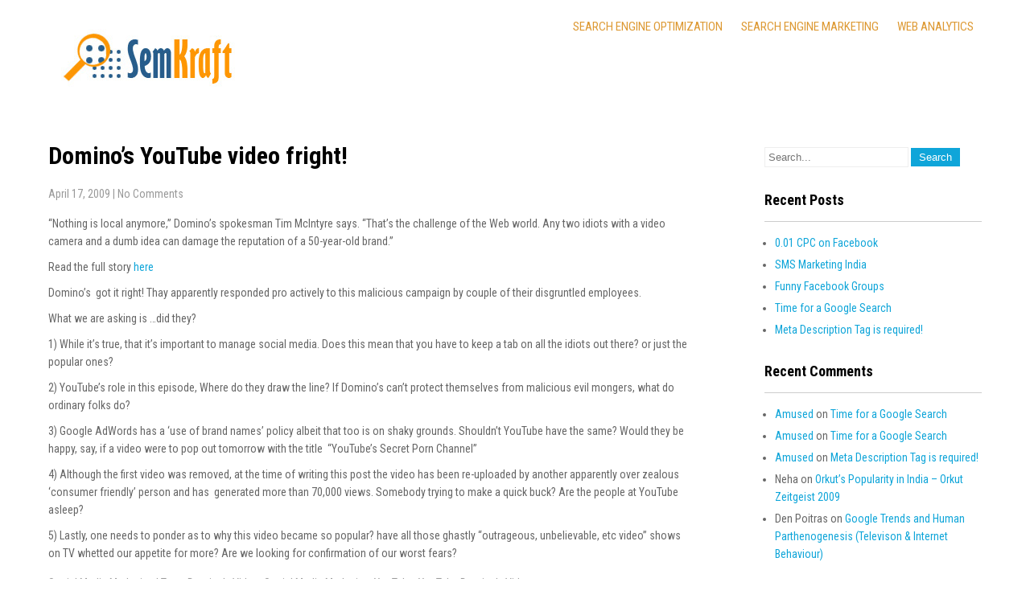

--- FILE ---
content_type: text/html; charset=UTF-8
request_url: https://semkraft.com/dominos-youtube-video-fright/
body_size: 11262
content:
 <!DOCTYPE html>
<html lang="en-US">
<head>
<meta charset="UTF-8">
<meta name="SKYPE_TOOLBAR" content="SKYPE_TOOLBAR_PARSER_COMPATIBLE">
<meta name="viewport" content="width=device-width">
<link rel="profile" href="http://gmpg.org/xfn/11">
<link rel="pingback" href="https://semkraft.com/xmlrpc.php">
<link rel="icon" type="image/x-icon" href="" />
<!--[if lt IE 9]>
<script type="text/javascript" src="https://semkraft.com/wp-content/themes/awesomeone-pro/js/html5.js"></script>
<link rel="stylesheet" href="https://semkraft.com/wp-content/themes/awesomeone-pro/css/ie.css" type="text/css" media="all" />
<![endif]-->
<title>Domino&#8217;s YouTube video fright! &#8211; SemKraft</title>
<meta name='robots' content='max-image-preview:large' />
<link rel='dns-prefetch' href='//fonts.googleapis.com' />
<link rel="alternate" type="application/rss+xml" title="SemKraft &raquo; Feed" href="https://semkraft.com/feed/" />
<link rel="alternate" type="application/rss+xml" title="SemKraft &raquo; Comments Feed" href="https://semkraft.com/comments/feed/" />
<link rel="alternate" type="application/rss+xml" title="SemKraft &raquo; Domino&#8217;s YouTube video fright! Comments Feed" href="https://semkraft.com/dominos-youtube-video-fright/feed/" />
<link rel="alternate" title="oEmbed (JSON)" type="application/json+oembed" href="https://semkraft.com/wp-json/oembed/1.0/embed?url=https%3A%2F%2Fsemkraft.com%2Fdominos-youtube-video-fright%2F" />
<link rel="alternate" title="oEmbed (XML)" type="text/xml+oembed" href="https://semkraft.com/wp-json/oembed/1.0/embed?url=https%3A%2F%2Fsemkraft.com%2Fdominos-youtube-video-fright%2F&#038;format=xml" />
<style id='wp-img-auto-sizes-contain-inline-css' type='text/css'>
img:is([sizes=auto i],[sizes^="auto," i]){contain-intrinsic-size:3000px 1500px}
/*# sourceURL=wp-img-auto-sizes-contain-inline-css */
</style>
<style id='wp-emoji-styles-inline-css' type='text/css'>

	img.wp-smiley, img.emoji {
		display: inline !important;
		border: none !important;
		box-shadow: none !important;
		height: 1em !important;
		width: 1em !important;
		margin: 0 0.07em !important;
		vertical-align: -0.1em !important;
		background: none !important;
		padding: 0 !important;
	}
/*# sourceURL=wp-emoji-styles-inline-css */
</style>
<style id='wp-block-library-inline-css' type='text/css'>
:root{--wp-block-synced-color:#7a00df;--wp-block-synced-color--rgb:122,0,223;--wp-bound-block-color:var(--wp-block-synced-color);--wp-editor-canvas-background:#ddd;--wp-admin-theme-color:#007cba;--wp-admin-theme-color--rgb:0,124,186;--wp-admin-theme-color-darker-10:#006ba1;--wp-admin-theme-color-darker-10--rgb:0,107,160.5;--wp-admin-theme-color-darker-20:#005a87;--wp-admin-theme-color-darker-20--rgb:0,90,135;--wp-admin-border-width-focus:2px}@media (min-resolution:192dpi){:root{--wp-admin-border-width-focus:1.5px}}.wp-element-button{cursor:pointer}:root .has-very-light-gray-background-color{background-color:#eee}:root .has-very-dark-gray-background-color{background-color:#313131}:root .has-very-light-gray-color{color:#eee}:root .has-very-dark-gray-color{color:#313131}:root .has-vivid-green-cyan-to-vivid-cyan-blue-gradient-background{background:linear-gradient(135deg,#00d084,#0693e3)}:root .has-purple-crush-gradient-background{background:linear-gradient(135deg,#34e2e4,#4721fb 50%,#ab1dfe)}:root .has-hazy-dawn-gradient-background{background:linear-gradient(135deg,#faaca8,#dad0ec)}:root .has-subdued-olive-gradient-background{background:linear-gradient(135deg,#fafae1,#67a671)}:root .has-atomic-cream-gradient-background{background:linear-gradient(135deg,#fdd79a,#004a59)}:root .has-nightshade-gradient-background{background:linear-gradient(135deg,#330968,#31cdcf)}:root .has-midnight-gradient-background{background:linear-gradient(135deg,#020381,#2874fc)}:root{--wp--preset--font-size--normal:16px;--wp--preset--font-size--huge:42px}.has-regular-font-size{font-size:1em}.has-larger-font-size{font-size:2.625em}.has-normal-font-size{font-size:var(--wp--preset--font-size--normal)}.has-huge-font-size{font-size:var(--wp--preset--font-size--huge)}.has-text-align-center{text-align:center}.has-text-align-left{text-align:left}.has-text-align-right{text-align:right}.has-fit-text{white-space:nowrap!important}#end-resizable-editor-section{display:none}.aligncenter{clear:both}.items-justified-left{justify-content:flex-start}.items-justified-center{justify-content:center}.items-justified-right{justify-content:flex-end}.items-justified-space-between{justify-content:space-between}.screen-reader-text{border:0;clip-path:inset(50%);height:1px;margin:-1px;overflow:hidden;padding:0;position:absolute;width:1px;word-wrap:normal!important}.screen-reader-text:focus{background-color:#ddd;clip-path:none;color:#444;display:block;font-size:1em;height:auto;left:5px;line-height:normal;padding:15px 23px 14px;text-decoration:none;top:5px;width:auto;z-index:100000}html :where(.has-border-color){border-style:solid}html :where([style*=border-top-color]){border-top-style:solid}html :where([style*=border-right-color]){border-right-style:solid}html :where([style*=border-bottom-color]){border-bottom-style:solid}html :where([style*=border-left-color]){border-left-style:solid}html :where([style*=border-width]){border-style:solid}html :where([style*=border-top-width]){border-top-style:solid}html :where([style*=border-right-width]){border-right-style:solid}html :where([style*=border-bottom-width]){border-bottom-style:solid}html :where([style*=border-left-width]){border-left-style:solid}html :where(img[class*=wp-image-]){height:auto;max-width:100%}:where(figure){margin:0 0 1em}html :where(.is-position-sticky){--wp-admin--admin-bar--position-offset:var(--wp-admin--admin-bar--height,0px)}@media screen and (max-width:600px){html :where(.is-position-sticky){--wp-admin--admin-bar--position-offset:0px}}

/*# sourceURL=wp-block-library-inline-css */
</style><style id='global-styles-inline-css' type='text/css'>
:root{--wp--preset--aspect-ratio--square: 1;--wp--preset--aspect-ratio--4-3: 4/3;--wp--preset--aspect-ratio--3-4: 3/4;--wp--preset--aspect-ratio--3-2: 3/2;--wp--preset--aspect-ratio--2-3: 2/3;--wp--preset--aspect-ratio--16-9: 16/9;--wp--preset--aspect-ratio--9-16: 9/16;--wp--preset--color--black: #000000;--wp--preset--color--cyan-bluish-gray: #abb8c3;--wp--preset--color--white: #ffffff;--wp--preset--color--pale-pink: #f78da7;--wp--preset--color--vivid-red: #cf2e2e;--wp--preset--color--luminous-vivid-orange: #ff6900;--wp--preset--color--luminous-vivid-amber: #fcb900;--wp--preset--color--light-green-cyan: #7bdcb5;--wp--preset--color--vivid-green-cyan: #00d084;--wp--preset--color--pale-cyan-blue: #8ed1fc;--wp--preset--color--vivid-cyan-blue: #0693e3;--wp--preset--color--vivid-purple: #9b51e0;--wp--preset--gradient--vivid-cyan-blue-to-vivid-purple: linear-gradient(135deg,rgb(6,147,227) 0%,rgb(155,81,224) 100%);--wp--preset--gradient--light-green-cyan-to-vivid-green-cyan: linear-gradient(135deg,rgb(122,220,180) 0%,rgb(0,208,130) 100%);--wp--preset--gradient--luminous-vivid-amber-to-luminous-vivid-orange: linear-gradient(135deg,rgb(252,185,0) 0%,rgb(255,105,0) 100%);--wp--preset--gradient--luminous-vivid-orange-to-vivid-red: linear-gradient(135deg,rgb(255,105,0) 0%,rgb(207,46,46) 100%);--wp--preset--gradient--very-light-gray-to-cyan-bluish-gray: linear-gradient(135deg,rgb(238,238,238) 0%,rgb(169,184,195) 100%);--wp--preset--gradient--cool-to-warm-spectrum: linear-gradient(135deg,rgb(74,234,220) 0%,rgb(151,120,209) 20%,rgb(207,42,186) 40%,rgb(238,44,130) 60%,rgb(251,105,98) 80%,rgb(254,248,76) 100%);--wp--preset--gradient--blush-light-purple: linear-gradient(135deg,rgb(255,206,236) 0%,rgb(152,150,240) 100%);--wp--preset--gradient--blush-bordeaux: linear-gradient(135deg,rgb(254,205,165) 0%,rgb(254,45,45) 50%,rgb(107,0,62) 100%);--wp--preset--gradient--luminous-dusk: linear-gradient(135deg,rgb(255,203,112) 0%,rgb(199,81,192) 50%,rgb(65,88,208) 100%);--wp--preset--gradient--pale-ocean: linear-gradient(135deg,rgb(255,245,203) 0%,rgb(182,227,212) 50%,rgb(51,167,181) 100%);--wp--preset--gradient--electric-grass: linear-gradient(135deg,rgb(202,248,128) 0%,rgb(113,206,126) 100%);--wp--preset--gradient--midnight: linear-gradient(135deg,rgb(2,3,129) 0%,rgb(40,116,252) 100%);--wp--preset--font-size--small: 13px;--wp--preset--font-size--medium: 20px;--wp--preset--font-size--large: 36px;--wp--preset--font-size--x-large: 42px;--wp--preset--spacing--20: 0.44rem;--wp--preset--spacing--30: 0.67rem;--wp--preset--spacing--40: 1rem;--wp--preset--spacing--50: 1.5rem;--wp--preset--spacing--60: 2.25rem;--wp--preset--spacing--70: 3.38rem;--wp--preset--spacing--80: 5.06rem;--wp--preset--shadow--natural: 6px 6px 9px rgba(0, 0, 0, 0.2);--wp--preset--shadow--deep: 12px 12px 50px rgba(0, 0, 0, 0.4);--wp--preset--shadow--sharp: 6px 6px 0px rgba(0, 0, 0, 0.2);--wp--preset--shadow--outlined: 6px 6px 0px -3px rgb(255, 255, 255), 6px 6px rgb(0, 0, 0);--wp--preset--shadow--crisp: 6px 6px 0px rgb(0, 0, 0);}:where(.is-layout-flex){gap: 0.5em;}:where(.is-layout-grid){gap: 0.5em;}body .is-layout-flex{display: flex;}.is-layout-flex{flex-wrap: wrap;align-items: center;}.is-layout-flex > :is(*, div){margin: 0;}body .is-layout-grid{display: grid;}.is-layout-grid > :is(*, div){margin: 0;}:where(.wp-block-columns.is-layout-flex){gap: 2em;}:where(.wp-block-columns.is-layout-grid){gap: 2em;}:where(.wp-block-post-template.is-layout-flex){gap: 1.25em;}:where(.wp-block-post-template.is-layout-grid){gap: 1.25em;}.has-black-color{color: var(--wp--preset--color--black) !important;}.has-cyan-bluish-gray-color{color: var(--wp--preset--color--cyan-bluish-gray) !important;}.has-white-color{color: var(--wp--preset--color--white) !important;}.has-pale-pink-color{color: var(--wp--preset--color--pale-pink) !important;}.has-vivid-red-color{color: var(--wp--preset--color--vivid-red) !important;}.has-luminous-vivid-orange-color{color: var(--wp--preset--color--luminous-vivid-orange) !important;}.has-luminous-vivid-amber-color{color: var(--wp--preset--color--luminous-vivid-amber) !important;}.has-light-green-cyan-color{color: var(--wp--preset--color--light-green-cyan) !important;}.has-vivid-green-cyan-color{color: var(--wp--preset--color--vivid-green-cyan) !important;}.has-pale-cyan-blue-color{color: var(--wp--preset--color--pale-cyan-blue) !important;}.has-vivid-cyan-blue-color{color: var(--wp--preset--color--vivid-cyan-blue) !important;}.has-vivid-purple-color{color: var(--wp--preset--color--vivid-purple) !important;}.has-black-background-color{background-color: var(--wp--preset--color--black) !important;}.has-cyan-bluish-gray-background-color{background-color: var(--wp--preset--color--cyan-bluish-gray) !important;}.has-white-background-color{background-color: var(--wp--preset--color--white) !important;}.has-pale-pink-background-color{background-color: var(--wp--preset--color--pale-pink) !important;}.has-vivid-red-background-color{background-color: var(--wp--preset--color--vivid-red) !important;}.has-luminous-vivid-orange-background-color{background-color: var(--wp--preset--color--luminous-vivid-orange) !important;}.has-luminous-vivid-amber-background-color{background-color: var(--wp--preset--color--luminous-vivid-amber) !important;}.has-light-green-cyan-background-color{background-color: var(--wp--preset--color--light-green-cyan) !important;}.has-vivid-green-cyan-background-color{background-color: var(--wp--preset--color--vivid-green-cyan) !important;}.has-pale-cyan-blue-background-color{background-color: var(--wp--preset--color--pale-cyan-blue) !important;}.has-vivid-cyan-blue-background-color{background-color: var(--wp--preset--color--vivid-cyan-blue) !important;}.has-vivid-purple-background-color{background-color: var(--wp--preset--color--vivid-purple) !important;}.has-black-border-color{border-color: var(--wp--preset--color--black) !important;}.has-cyan-bluish-gray-border-color{border-color: var(--wp--preset--color--cyan-bluish-gray) !important;}.has-white-border-color{border-color: var(--wp--preset--color--white) !important;}.has-pale-pink-border-color{border-color: var(--wp--preset--color--pale-pink) !important;}.has-vivid-red-border-color{border-color: var(--wp--preset--color--vivid-red) !important;}.has-luminous-vivid-orange-border-color{border-color: var(--wp--preset--color--luminous-vivid-orange) !important;}.has-luminous-vivid-amber-border-color{border-color: var(--wp--preset--color--luminous-vivid-amber) !important;}.has-light-green-cyan-border-color{border-color: var(--wp--preset--color--light-green-cyan) !important;}.has-vivid-green-cyan-border-color{border-color: var(--wp--preset--color--vivid-green-cyan) !important;}.has-pale-cyan-blue-border-color{border-color: var(--wp--preset--color--pale-cyan-blue) !important;}.has-vivid-cyan-blue-border-color{border-color: var(--wp--preset--color--vivid-cyan-blue) !important;}.has-vivid-purple-border-color{border-color: var(--wp--preset--color--vivid-purple) !important;}.has-vivid-cyan-blue-to-vivid-purple-gradient-background{background: var(--wp--preset--gradient--vivid-cyan-blue-to-vivid-purple) !important;}.has-light-green-cyan-to-vivid-green-cyan-gradient-background{background: var(--wp--preset--gradient--light-green-cyan-to-vivid-green-cyan) !important;}.has-luminous-vivid-amber-to-luminous-vivid-orange-gradient-background{background: var(--wp--preset--gradient--luminous-vivid-amber-to-luminous-vivid-orange) !important;}.has-luminous-vivid-orange-to-vivid-red-gradient-background{background: var(--wp--preset--gradient--luminous-vivid-orange-to-vivid-red) !important;}.has-very-light-gray-to-cyan-bluish-gray-gradient-background{background: var(--wp--preset--gradient--very-light-gray-to-cyan-bluish-gray) !important;}.has-cool-to-warm-spectrum-gradient-background{background: var(--wp--preset--gradient--cool-to-warm-spectrum) !important;}.has-blush-light-purple-gradient-background{background: var(--wp--preset--gradient--blush-light-purple) !important;}.has-blush-bordeaux-gradient-background{background: var(--wp--preset--gradient--blush-bordeaux) !important;}.has-luminous-dusk-gradient-background{background: var(--wp--preset--gradient--luminous-dusk) !important;}.has-pale-ocean-gradient-background{background: var(--wp--preset--gradient--pale-ocean) !important;}.has-electric-grass-gradient-background{background: var(--wp--preset--gradient--electric-grass) !important;}.has-midnight-gradient-background{background: var(--wp--preset--gradient--midnight) !important;}.has-small-font-size{font-size: var(--wp--preset--font-size--small) !important;}.has-medium-font-size{font-size: var(--wp--preset--font-size--medium) !important;}.has-large-font-size{font-size: var(--wp--preset--font-size--large) !important;}.has-x-large-font-size{font-size: var(--wp--preset--font-size--x-large) !important;}
/*# sourceURL=global-styles-inline-css */
</style>

<style id='classic-theme-styles-inline-css' type='text/css'>
/*! This file is auto-generated */
.wp-block-button__link{color:#fff;background-color:#32373c;border-radius:9999px;box-shadow:none;text-decoration:none;padding:calc(.667em + 2px) calc(1.333em + 2px);font-size:1.125em}.wp-block-file__button{background:#32373c;color:#fff;text-decoration:none}
/*# sourceURL=/wp-includes/css/classic-themes.min.css */
</style>
<link rel='stylesheet' id='awesomeone-gfonts-opensans-css' href='//fonts.googleapis.com/css?family=Open+Sans%3A400%2C600%2C700&#038;ver=6.9' type='text/css' media='all' />
<link rel='stylesheet' id='awesomeone-gfonts-roboto-css' href='//fonts.googleapis.com/css?family=Roboto%3A400%2C100%2C300%2C500%2C700&#038;ver=6.9' type='text/css' media='all' />
<link rel='stylesheet' id='awesomeone-gfonts-roboto-condence-css' href='//fonts.googleapis.com/css?family=Roboto+Condensed%3A400%2C100%2C300%2C500%2C700&#038;ver=6.9' type='text/css' media='all' />
<link rel='stylesheet' id='awesomeone-gfonts-lobster-css' href='//fonts.googleapis.com/css?family=Lobster&#038;ver=6.9' type='text/css' media='all' />
<link rel='stylesheet' id='awesomeone-gfonts-opensanscondensed-css' href='//fonts.googleapis.com/css?family=Open+Sans+Condensed%3A300&#038;ver=6.9' type='text/css' media='all' />
<link rel='stylesheet' id='awesomeone-gfonts-lato-css' href='//fonts.googleapis.com/css?family=Lato%3A400%2C900%2C400italic%2C700%2C300italic%2C300%2C700italic&#038;ver=6.9' type='text/css' media='all' />
<link rel='stylesheet' id='awesomeone-gfonts-body-css' href='//fonts.googleapis.com/css?family=Roboto+Condensed&#038;ver=6.9' type='text/css' media='all' />
<link rel='stylesheet' id='awesomeone-gfonts-logo-css' href='//fonts.googleapis.com/css?family=Roboto+Condensed&#038;ver=6.9' type='text/css' media='all' />
<link rel='stylesheet' id='awesomeone-gfonts-nav-css' href='//fonts.googleapis.com/css?family=Roboto+Condensed&#038;ver=6.9' type='text/css' media='all' />
<link rel='stylesheet' id='awesomeone-gfonts-heading-css' href='//fonts.googleapis.com/css?family=Roboto+Condensed&#038;ver=6.9' type='text/css' media='all' />
<link rel='stylesheet' id='awesomeone-gfonts-slide-css' href='//fonts.googleapis.com/css?family=Roboto+Condensed&#038;ver=6.9' type='text/css' media='all' />
<link rel='stylesheet' id='awesomeone-gfonts-slidedsc-css' href='//fonts.googleapis.com/css?family=Roboto+Condensed&#038;ver=6.9' type='text/css' media='all' />
<link rel='stylesheet' id='awesomeone-gfonts-copyfont-css' href='//fonts.googleapis.com/css?family=Roboto+Condensed&#038;ver=6.9' type='text/css' media='all' />
<link rel='stylesheet' id='awesomeone-basic-style-css' href='https://semkraft.com/wp-content/themes/awesomeone-pro/style.css?ver=6.9' type='text/css' media='all' />
<link rel='stylesheet' id='awesomeone-editor-style-css' href='https://semkraft.com/wp-content/themes/awesomeone-pro/editor-style.css?ver=6.9' type='text/css' media='all' />
<link rel='stylesheet' id='awesomeone-base-style-css' href='https://semkraft.com/wp-content/themes/awesomeone-pro/css/style_base.css?ver=6.9' type='text/css' media='all' />
<link rel='stylesheet' id='awesomeone-responsive-style-css' href='https://semkraft.com/wp-content/themes/awesomeone-pro/css/theme-responsive.css?ver=6.9' type='text/css' media='all' />
<link rel='stylesheet' id='awesomeone-nivo-style-css' href='https://semkraft.com/wp-content/themes/awesomeone-pro/css/nivo-slider.css?ver=6.9' type='text/css' media='all' />
<link rel='stylesheet' id='awesomeone-prettyphoto-style-css' href='https://semkraft.com/wp-content/themes/awesomeone-pro/css/prettyPhoto.css?ver=6.9' type='text/css' media='all' />
<link rel='stylesheet' id='awesomeone-font-awesome-style-css' href='https://semkraft.com/wp-content/themes/awesomeone-pro/css/font-awesome.min.css?ver=6.9' type='text/css' media='all' />
<link rel='stylesheet' id='awesomeone-animation-style-css' href='https://semkraft.com/wp-content/themes/awesomeone-pro/css/animation.css?ver=6.9' type='text/css' media='all' />
<link rel='stylesheet' id='awesomeone-bxslider-style-css' href='https://semkraft.com/wp-content/themes/awesomeone-pro/css/jquery.bxslider.css?ver=6.9' type='text/css' media='all' />
<script type="text/javascript" src="https://semkraft.com/wp-includes/js/jquery/jquery.min.js?ver=3.7.1" id="jquery-core-js"></script>
<script type="text/javascript" src="https://semkraft.com/wp-includes/js/jquery/jquery-migrate.min.js?ver=3.4.1" id="jquery-migrate-js"></script>
<script type="text/javascript" src="https://semkraft.com/wp-content/themes/awesomeone-pro/js/jquery.prettyPhoto.js?ver=6.9" id="awesomeone-prettyphoto-script-js"></script>
<script type="text/javascript" src="https://semkraft.com/wp-content/themes/awesomeone-pro/js/custom.js?ver=6.9" id="awesomeone-customscripts-js"></script>
<script type="text/javascript" src="https://semkraft.com/wp-content/themes/awesomeone-pro/js/smooth-scroll.js?ver=6.9" id="awesomeone-smooth-scroll-js"></script>
<script type="text/javascript" src="https://semkraft.com/wp-content/themes/awesomeone-pro/js/filter-gallery.js?ver=6.9" id="awesomeone-filter-scripts-js"></script>
<script type="text/javascript" src="https://semkraft.com/wp-content/themes/awesomeone-pro/js/jquery.bxslider.min.js?ver=6.9" id="awesomeone_bxslider-js"></script>
<link rel="https://api.w.org/" href="https://semkraft.com/wp-json/" /><link rel="alternate" title="JSON" type="application/json" href="https://semkraft.com/wp-json/wp/v2/posts/143" /><link rel="EditURI" type="application/rsd+xml" title="RSD" href="https://semkraft.com/xmlrpc.php?rsd" />
<meta name="generator" content="WordPress 6.9" />
<link rel="canonical" href="https://semkraft.com/dominos-youtube-video-fright/" />
<link rel='shortlink' href='https://semkraft.com/?p=143' />
    	
    	<script>
jQuery(window).scroll( function(){
	var wwd = jQuery(window).width();
	if( wwd > 939 ){
		fixedHeader(); 	// fix header on page scroll
	}
});

// function to fix header on page scroll / load
var fixedHeader = function(){
	var hdrHt = jQuery('div.header').height();
	var scrPos = jQuery(window).scrollTop();
	var aBarHt = jQuery('#wpadminbar').height();
	}
			jQuery(window).load(function() {
        jQuery('#slider').nivoSlider({
        	effect:'fade', //sliceDown, sliceDownLeft, sliceUp, sliceUpLeft, sliceUpDown, sliceUpDownLeft, fold, fade, random, slideInRight, slideInLeft, boxRandom, boxRain, boxRainReverse, boxRainGrow, boxRainGrowReverse
		  	animSpeed: 500,
			pauseTime: 3000,
			directionNav: true,
			controlNav: false,
			pauseOnHover: false,
    });
});
		</script>
    <style>body, .top-grey-box, p, .testimonial-section, .feature-box p, .address, #footer .footer-inner p, .right-features .feature-cell .feature-desc, .price-table{font-family:'Roboto Condensed', sans-serif;}body, .contact-form-section .address, .top-grey-box, .testimonial-section .testimonial-box .testimonial-content .testimonial-mid, .right-features .feature-cell, .accordion-box .acc-content, .work-box .work-info, .feature-box{color:#666666;}body{font-size:14px}.header .header-inner .logo h1, .logo a{font-family:Roboto Condensed;color:#0fa5d9;font-size:28px}.header .header-inner .nav ul{font-family:'Roboto Condensed', sans-serif;font-size:15px}.header .header-inner .nav ul li a, .header .header-inner .nav ul li ul li a{color:#dd9933;}#slider .top-bar h2{font-family:Roboto Condensed;color:#ffffff}#slider .top-bar h2{font-size:50px}#slider .top-bar p{font-family:Roboto Condensed;color:#ffffff}#slider .top-bar p{font-size:20px}h2.section-title{font-size:30px}h1, h2, h3, h4, h5, h6, h2.section-title, .team-col h3{font-family:'Roboto Condensed', sans-serif;color:#000000}a{color:#0fa5d9;}a:hover{color:#666666;}.copyright-txt{font-family:Roboto Condensed;color:1}body{background-color:#ffffff;}#services-box{background-color:#ffffff;}#services-box:hover{background-color:#f6f6f8;}a.read-more, input.search-submit, .post-password-form input[type=submit], .photobooth .filter-gallery ul li.current a, .photobooth .filter-gallery ul li:hover a, .cat_comments, #contact input[type="submit"], #commentform input#submit{background-color:#0fa5d9;}a.read-more:hover, input.search-submit:hover, .post-password-form input[type=submit]:hover, #contact input[type="submit"]:hover, #commentform input#submit:hover{background-color:#1789b0;}a.read-more, .common_btn{color:#ffffff;}#services-box h2 span{color:#0fa5d9;}#services-box h2, .fourbox h2, #contact .column-2 h2{color:#444444;}a.common_btn:hover{color:#ffffff;}.social-icons a{background-color:#444444;color:#ffffff}.social-icons a:hover{background-color:#ffffff;color:#0fa5d9}h3.widget-title{color:#000000;}.copyright{color:#ffffff;}.copyright-wrapper{background-color:#2e2e2e;}.photobooth .gallery ul li:hover{ background:#0fa5d9; float:left; background:url(https://semkraft.com/wp-content/themes/awesomeone-pro/images/camera-icon.png) 50% 50% no-repeat #0fa5d9; }.nivo-directionNav a{background:url(https://semkraft.com/wp-content/themes/awesomeone-pro/images/slide-nav.png) no-repeat scroll 0 0 #000000;}.nivo-controlNav a{background-color:#0fa5d9}.nivo-controlNav a.active{background-color:#1789b0}.pagination ul li span, .pagination ul li a{background:#0fa5d9}.pagination ul li .current, .pagination ul li a:hover{background:#1789b0}#services-box:hover h2, .fourbox:hover h2, .bx-wrapper .testimonials-name{color:#0fa5d9;}a.contact{border:2px solid#ffffff}#services-box{border:1px solid#dfdfdf}#services-box:hover, .fourbox:hover{border-bottom:2px solid#0fa5d9}.fourbox{border-bottom:2px solid#dedee0}#socialsection{background-color:1}section h3{color:#666666;font-size:36px}.team-col{background-color:#ffffff}.team-col:hover{background-color:#0fa5d9}.header{background-color:rgba(0,0,0,0.7)}#slider .top-bar h2, #slider .top-bar p{background-color:rgba(0,0,0,0.5)}</style>    		<style>
					.header{ position:relative !important;}
			</style>
	<style type="text/css">.recentcomments a{display:inline !important;padding:0 !important;margin:0 !important;}</style>	<style type="text/css">
			.header{
			background: url(https://semkraft.com/wp-content/uploads/2017/01/White-background.jpg) no-repeat;
			background-position: center top;
		}
		
	</style>
	<!-- Google Tag Manager -->
<script>(function(w,d,s,l,i){w[l]=w[l]||[];w[l].push({'gtm.start':
new Date().getTime(),event:'gtm.js'});var f=d.getElementsByTagName(s)[0],
j=d.createElement(s),dl=l!='dataLayer'?'&l='+l:'';j.async=true;j.src=
'https://www.googletagmanager.com/gtm.js?id='+i+dl;f.parentNode.insertBefore(j,f);
})(window,document,'script','dataLayer','GTM-TMFXML');</script>
<!-- End Google Tag Manager --><link rel="icon" href="https://semkraft.com/wp-content/uploads/2017/01/cropped-logo_semkraft-32x32.jpg" sizes="32x32" />
<link rel="icon" href="https://semkraft.com/wp-content/uploads/2017/01/cropped-logo_semkraft-192x192.jpg" sizes="192x192" />
<link rel="apple-touch-icon" href="https://semkraft.com/wp-content/uploads/2017/01/cropped-logo_semkraft-180x180.jpg" />
<meta name="msapplication-TileImage" content="https://semkraft.com/wp-content/uploads/2017/01/cropped-logo_semkraft-270x270.jpg" />
</head>

<body class="wp-singular post-template-default single single-post postid-143 single-format-standard wp-theme-awesomeone-pro group-blog">
<!-- Google Tag Manager (noscript) -->
<noscript><iframe src="https://www.googletagmanager.com/ns.html?id=GTM-TMFXML"
height="0" width="0" style="display:none;visibility:hidden"></iframe></noscript>
<!-- End Google Tag Manager (noscript) -->
<div class="header">
            		<div class="header-inner">
                    		<div class="logo">
                            		<a href="https://semkraft.com/">
                                    	 	                                       <img src="https://semkraft.com/wp-content/uploads/2017/01/logo.jpg" / >
                                                                            </a>
                             </div>
                             <div class="header-widget">
                             	                             </div><!-- hedaer-widget -->
                             <div class="toggle">
                            <a class="toggleMenu" href="#">Menu</a>
                            </div>                           
                            <div class="nav">
								<div class="menu-header-menu-container"><ul id="menu-header-menu" class="menu"><li id="menu-item-414" class="menu-item menu-item-type-post_type menu-item-object-page menu-item-414"><a href="https://semkraft.com/search-engine-optimization/">Search Engine Optimization</a></li>
<li id="menu-item-413" class="menu-item menu-item-type-post_type menu-item-object-page menu-item-413"><a href="https://semkraft.com/search-engine-marketing/">Search Engine Marketing</a></li>
<li id="menu-item-412" class="menu-item menu-item-type-post_type menu-item-object-page menu-item-412"><a href="https://semkraft.com/web-analytics/">Web Analytics</a></li>
</ul></div>                            </div><!-- nav --><div class="clear"></div>
                    </div><!-- header-inner -->
            </div><!-- header -->


      <div class="main-container">
         
<div class="content-area">
    <div class="middle-align content_sidebar">
        <div class="site-main" id="sitemain">
			                <article id="post-143" class="single-post post-143 post type-post status-publish format-standard hentry category-social-media-marketing tag-dominos-video tag-social-media-marketing tag-youtube tag-youtube-dominos-video">

    <header class="entry-header">
        <h1 class="entry-title">Domino&#8217;s YouTube video fright!</h1>
    </header><!-- .entry-header -->

    <div class="entry-content">
        <div class="postmeta">
            <div class="post-date">April 17, 2009</div><!-- post-date -->
            <div class="post-comment"> | <a href="https://semkraft.com/dominos-youtube-video-fright/#respond">No Comments</a></div>
            <div class="clear"></div>
        </div><!-- postmeta -->
		        <p>&#8220;Nothing is local anymore,&#8221; Domino&#8217;s spokesman Tim McIntyre says. &#8220;That&#8217;s the challenge of the Web world. Any two idiots with a video camera and a dumb idea can damage the reputation of a 50-year-old brand.&#8221;</p>
<p>Read the full story <a href="http://www.usatoday.com/money/industries/food/2009-04-15-kitchen-pr-dominos-pizza_N.htm" target="_blank">here</a></p>
<p>Domino&#8217;s  got it right! Thay apparently responded pro actively to this malicious campaign by couple of their disgruntled employees.</p>
<p>What we are asking is &#8230;did they?</p>
<p>1) While it&#8217;s true, that it&#8217;s important to manage social media. Does this mean that you have to keep a tab on all the idiots out there? or just the popular ones?</p>
<p>2) YouTube&#8217;s role in this episode, Where do they draw the line? If Domino&#8217;s can&#8217;t protect themselves from malicious evil mongers, what do ordinary folks do?</p>
<p>3) Google AdWords has a &#8216;use of brand names&#8217; policy albeit that too is on shaky grounds. Shouldn&#8217;t YouTube have the same? Would they be happy, say, if a video were to pop out tomorrow with the title  &#8220;YouTube&#8217;s Secret Porn Channel&#8221;</p>
<p>4) Although the first video was removed, at the time of writing this post the video has been re-uploaded by another apparently over zealous &#8216;consumer friendly&#8217; person and has  generated more than 70,000 views. Somebody trying to make a quick buck? Are the people at YouTube asleep?</p>
<p>5) Lastly, one needs to ponder as to why this video became so popular? have all those ghastly &#8220;outrageous, unbelievable, etc video&#8221; shows on TV whetted our appetite for more? Are we looking for confirmation of our worst fears?</p>
                <div class="postmeta">
            <div class="post-categories"><a href="https://semkraft.com/category/social-media-marketing/" title="View all posts in Social Media Marketing">Social Media Marketing</a></div>
            <div class="post-tags"> | Tags: <a href="https://semkraft.com/tag/dominos-video/" rel="tag">Domino's Video</a>, <a href="https://semkraft.com/tag/social-media-marketing/" rel="tag">Social Media Marketing</a>, <a href="https://semkraft.com/tag/youtube/" rel="tag">YouTube</a>, <a href="https://semkraft.com/tag/youtube-dominos-video/" rel="tag">YouTube Domino's Video</a><br /> </div>
            <div class="clear"></div>
        </div><!-- postmeta -->
    </div><!-- .entry-content -->
   
    <footer class="entry-meta">
            </footer><!-- .entry-meta -->

</article>                	<nav role="navigation" id="nav-below" class="post-navigation">
		<h1 class="screen-reader-text">Post navigation</h1>

	
		<div class="nav-previous"><a href="https://semkraft.com/youtube-facebook-in-the-movies/" rel="prev"><span class="meta-nav">&larr;</span> YouTube, Facebook in the movies</a></div>		<div class="nav-next"><a href="https://semkraft.com/google-sitelinks-changes/" rel="next">Google Sitelinks Changes <span class="meta-nav">&rarr;</span></a></div>
			<div class="clear"></div>
	</nav><!-- #nav-below -->
	                
	<div id="comments" class="comments-area">

	
	
	
		<div id="respond" class="comment-respond">
		<h3 id="reply-title" class="comment-reply-title">Leave a Reply <small><a rel="nofollow" id="cancel-comment-reply-link" href="/dominos-youtube-video-fright/#respond" style="display:none;">Cancel reply</a></small></h3><form action="https://semkraft.com/wp-comments-post.php" method="post" id="commentform" class="comment-form"><p class="comment-notes"><span id="email-notes">Your email address will not be published.</span> <span class="required-field-message">Required fields are marked <span class="required">*</span></span></p><p class="comment-form-comment"><label for="comment">Comment <span class="required">*</span></label> <textarea id="comment" name="comment" cols="45" rows="8" maxlength="65525" required="required"></textarea></p><p class="comment-form-author"><label for="author">Name <span class="required">*</span></label> <input id="author" name="author" type="text" value="" size="30" maxlength="245" autocomplete="name" required="required" /></p>
<p class="comment-form-email"><label for="email">Email <span class="required">*</span></label> <input id="email" name="email" type="text" value="" size="30" maxlength="100" aria-describedby="email-notes" autocomplete="email" required="required" /></p>
<p class="comment-form-url"><label for="url">Website</label> <input id="url" name="url" type="text" value="" size="30" maxlength="200" autocomplete="url" /></p>
<p class="form-submit"><input name="submit" type="submit" id="submit" class="submit" value="Post Comment" /> <input type='hidden' name='comment_post_ID' value='143' id='comment_post_ID' />
<input type='hidden' name='comment_parent' id='comment_parent' value='0' />
</p><p style="display: none;"><input type="hidden" id="akismet_comment_nonce" name="akismet_comment_nonce" value="b76ac8f071" /></p><p style="display: none !important;" class="akismet-fields-container" data-prefix="ak_"><label>&#916;<textarea name="ak_hp_textarea" cols="45" rows="8" maxlength="100"></textarea></label><input type="hidden" id="ak_js_1" name="ak_js" value="165"/><script>document.getElementById( "ak_js_1" ).setAttribute( "value", ( new Date() ).getTime() );</script></p></form>	</div><!-- #respond -->
	<p class="akismet_comment_form_privacy_notice">This site uses Akismet to reduce spam. <a href="https://akismet.com/privacy/" target="_blank" rel="nofollow noopener">Learn how your comment data is processed.</a></p>
</div><!-- #comments -->
                    </div>
        <div id="sidebar" >
    
    <aside id="search-2" class="widget widget_search"><form role="search" method="get" class="search-form" action="https://semkraft.com/">
	<label>
				<input type="search" class="search-field" placeholder="Search..." value="" name="s">
	</label>
	<input type="submit" class="search-submit" value="Search">
</form>
</aside>
		<aside id="recent-posts-2" class="widget widget_recent_entries">
		<h3 class="widget-title">Recent Posts</h3>
		<ul>
											<li>
					<a href="https://semkraft.com/0-01-cpc-on-facebook/">0.01 CPC on Facebook</a>
									</li>
											<li>
					<a href="https://semkraft.com/sms-marketing-india/">SMS Marketing India</a>
									</li>
											<li>
					<a href="https://semkraft.com/funny-facebook-groups/">Funny Facebook Groups</a>
									</li>
											<li>
					<a href="https://semkraft.com/time-for-a-google-search/">Time for a Google Search</a>
									</li>
											<li>
					<a href="https://semkraft.com/meta-description-tag-is-required/">Meta Description Tag is required!</a>
									</li>
					</ul>

		</aside><aside id="recent-comments-2" class="widget widget_recent_comments"><h3 class="widget-title">Recent Comments</h3><ul id="recentcomments"><li class="recentcomments"><span class="comment-author-link"><a href="http://bwahaha" class="url" rel="ugc external nofollow">Amused</a></span> on <a href="https://semkraft.com/time-for-a-google-search/#comment-15">Time for a Google Search</a></li><li class="recentcomments"><span class="comment-author-link"><a href="http://bwahaha" class="url" rel="ugc external nofollow">Amused</a></span> on <a href="https://semkraft.com/time-for-a-google-search/#comment-14">Time for a Google Search</a></li><li class="recentcomments"><span class="comment-author-link"><a href="http://bwahaha" class="url" rel="ugc external nofollow">Amused</a></span> on <a href="https://semkraft.com/meta-description-tag-is-required/#comment-13">Meta Description Tag is required!</a></li><li class="recentcomments"><span class="comment-author-link">Neha</span> on <a href="https://semkraft.com/orkuts-popularity-in-india-orkut-zeitgeist/#comment-12">Orkut&#8217;s Popularity in India &#8211; Orkut Zeitgeist 2009</a></li><li class="recentcomments"><span class="comment-author-link">Den Poitras</span> on <a href="https://semkraft.com/google-trends-and-human-parthenogenesis-televison-internet-behaviour/#comment-9">Google Trends and Human Parthenogenesis (Televison &#038; Internet Behaviour)</a></li></ul></aside><aside id="archives-2" class="widget widget_archive"><h3 class="widget-title">Archives</h3>
			<ul>
					<li><a href='https://semkraft.com/2011/02/'>February 2011</a></li>
	<li><a href='https://semkraft.com/2010/08/'>August 2010</a></li>
	<li><a href='https://semkraft.com/2010/04/'>April 2010</a></li>
	<li><a href='https://semkraft.com/2009/12/'>December 2009</a></li>
	<li><a href='https://semkraft.com/2009/11/'>November 2009</a></li>
	<li><a href='https://semkraft.com/2009/10/'>October 2009</a></li>
	<li><a href='https://semkraft.com/2009/09/'>September 2009</a></li>
	<li><a href='https://semkraft.com/2009/08/'>August 2009</a></li>
	<li><a href='https://semkraft.com/2009/07/'>July 2009</a></li>
	<li><a href='https://semkraft.com/2009/06/'>June 2009</a></li>
	<li><a href='https://semkraft.com/2009/05/'>May 2009</a></li>
	<li><a href='https://semkraft.com/2009/04/'>April 2009</a></li>
	<li><a href='https://semkraft.com/2009/03/'>March 2009</a></li>
	<li><a href='https://semkraft.com/2009/02/'>February 2009</a></li>
	<li><a href='https://semkraft.com/2009/01/'>January 2009</a></li>
	<li><a href='https://semkraft.com/2008/12/'>December 2008</a></li>
	<li><a href='https://semkraft.com/2008/11/'>November 2008</a></li>
			</ul>

			</aside><aside id="categories-2" class="widget widget_categories"><h3 class="widget-title">Categories</h3>
			<ul>
					<li class="cat-item cat-item-2"><a href="https://semkraft.com/category/blah/">Blah</a>
</li>
	<li class="cat-item cat-item-3"><a href="https://semkraft.com/category/found-on-the-web/">Found on the Web</a>
</li>
	<li class="cat-item cat-item-4"><a href="https://semkraft.com/category/internet-in-india/">Internet in India</a>
</li>
	<li class="cat-item cat-item-5"><a href="https://semkraft.com/category/pay-per-click/">Pay Per Click</a>
</li>
	<li class="cat-item cat-item-6"><a href="https://semkraft.com/category/search-engine-optimization/">Search Engine Optimization</a>
</li>
	<li class="cat-item cat-item-7"><a href="https://semkraft.com/category/sem-india/">SEM India</a>
</li>
	<li class="cat-item cat-item-8"><a href="https://semkraft.com/category/sms-marketing/">SMS Marketing</a>
</li>
	<li class="cat-item cat-item-9"><a href="https://semkraft.com/category/social-media-marketing/">Social Media Marketing</a>
</li>
	<li class="cat-item cat-item-10"><a href="https://semkraft.com/category/social-media-optimization/">Social Media Optimization</a>
</li>
	<li class="cat-item cat-item-11"><a href="https://semkraft.com/category/tv-web/">TV &amp; Web</a>
</li>
	<li class="cat-item cat-item-1"><a href="https://semkraft.com/category/uncategorized/">Uncategorized</a>
</li>
	<li class="cat-item cat-item-12"><a href="https://semkraft.com/category/web-analytics/">Web Analytics</a>
</li>
			</ul>

			</aside><aside id="meta-2" class="widget widget_meta"><h3 class="widget-title">Meta</h3>
		<ul>
						<li><a href="https://semkraft.com/wp-login.php">Log in</a></li>
			<li><a href="https://semkraft.com/feed/">Entries feed</a></li>
			<li><a href="https://semkraft.com/comments/feed/">Comments feed</a></li>

			<li><a href="https://wordpress.org/">WordPress.org</a></li>
		</ul>

		</aside>	
</div><!-- sidebar -->

        <div class="clear"></div>
    </div>
</div>


        <div class="copyright-wrapper">
        	<div class="inner">
                <div class="footer-menu">
                	                        <div class="menu-footer-menu-container"><ul id="menu-footer-menu" class="menu"><li id="menu-item-415" class="menu-item menu-item-type-post_type menu-item-object-page menu-item-home menu-item-415"><a href="https://semkraft.com/">Digital Marketing Consulting Services</a></li>
<li id="menu-item-432" class="menu-item menu-item-type-post_type menu-item-object-page menu-item-432"><a href="https://semkraft.com/contact-us/">Contact Us</a></li>
<li id="menu-item-433" class="menu-item menu-item-type-post_type menu-item-object-page menu-item-433"><a href="https://semkraft.com/about-us/">About Us</a></li>
</ul></div>                                    </div><!-- footer-menu -->
                <div class="copyright">
                	                    	<p>&copy; 2008 - 2021. SemKraft INC. All Rights Reserved</a>.</p>               
                                    </div><!-- copyright --><div class="clear"></div>         
            </div><!-- inner -->
        </div>
    </div>
  
<script type="speculationrules">
{"prefetch":[{"source":"document","where":{"and":[{"href_matches":"/*"},{"not":{"href_matches":["/wp-*.php","/wp-admin/*","/wp-content/uploads/*","/wp-content/*","/wp-content/plugins/*","/wp-content/themes/awesomeone-pro/*","/*\\?(.+)"]}},{"not":{"selector_matches":"a[rel~=\"nofollow\"]"}},{"not":{"selector_matches":".no-prefetch, .no-prefetch a"}}]},"eagerness":"conservative"}]}
</script>
<script type="text/javascript" src="https://semkraft.com/wp-includes/js/comment-reply.min.js?ver=6.9" id="comment-reply-js" async="async" data-wp-strategy="async" fetchpriority="low"></script>
<script defer type="text/javascript" src="https://semkraft.com/wp-content/plugins/akismet/_inc/akismet-frontend.js?ver=1765353839" id="akismet-frontend-js"></script>
<script id="wp-emoji-settings" type="application/json">
{"baseUrl":"https://s.w.org/images/core/emoji/17.0.2/72x72/","ext":".png","svgUrl":"https://s.w.org/images/core/emoji/17.0.2/svg/","svgExt":".svg","source":{"concatemoji":"https://semkraft.com/wp-includes/js/wp-emoji-release.min.js?ver=6.9"}}
</script>
<script type="module">
/* <![CDATA[ */
/*! This file is auto-generated */
const a=JSON.parse(document.getElementById("wp-emoji-settings").textContent),o=(window._wpemojiSettings=a,"wpEmojiSettingsSupports"),s=["flag","emoji"];function i(e){try{var t={supportTests:e,timestamp:(new Date).valueOf()};sessionStorage.setItem(o,JSON.stringify(t))}catch(e){}}function c(e,t,n){e.clearRect(0,0,e.canvas.width,e.canvas.height),e.fillText(t,0,0);t=new Uint32Array(e.getImageData(0,0,e.canvas.width,e.canvas.height).data);e.clearRect(0,0,e.canvas.width,e.canvas.height),e.fillText(n,0,0);const a=new Uint32Array(e.getImageData(0,0,e.canvas.width,e.canvas.height).data);return t.every((e,t)=>e===a[t])}function p(e,t){e.clearRect(0,0,e.canvas.width,e.canvas.height),e.fillText(t,0,0);var n=e.getImageData(16,16,1,1);for(let e=0;e<n.data.length;e++)if(0!==n.data[e])return!1;return!0}function u(e,t,n,a){switch(t){case"flag":return n(e,"\ud83c\udff3\ufe0f\u200d\u26a7\ufe0f","\ud83c\udff3\ufe0f\u200b\u26a7\ufe0f")?!1:!n(e,"\ud83c\udde8\ud83c\uddf6","\ud83c\udde8\u200b\ud83c\uddf6")&&!n(e,"\ud83c\udff4\udb40\udc67\udb40\udc62\udb40\udc65\udb40\udc6e\udb40\udc67\udb40\udc7f","\ud83c\udff4\u200b\udb40\udc67\u200b\udb40\udc62\u200b\udb40\udc65\u200b\udb40\udc6e\u200b\udb40\udc67\u200b\udb40\udc7f");case"emoji":return!a(e,"\ud83e\u1fac8")}return!1}function f(e,t,n,a){let r;const o=(r="undefined"!=typeof WorkerGlobalScope&&self instanceof WorkerGlobalScope?new OffscreenCanvas(300,150):document.createElement("canvas")).getContext("2d",{willReadFrequently:!0}),s=(o.textBaseline="top",o.font="600 32px Arial",{});return e.forEach(e=>{s[e]=t(o,e,n,a)}),s}function r(e){var t=document.createElement("script");t.src=e,t.defer=!0,document.head.appendChild(t)}a.supports={everything:!0,everythingExceptFlag:!0},new Promise(t=>{let n=function(){try{var e=JSON.parse(sessionStorage.getItem(o));if("object"==typeof e&&"number"==typeof e.timestamp&&(new Date).valueOf()<e.timestamp+604800&&"object"==typeof e.supportTests)return e.supportTests}catch(e){}return null}();if(!n){if("undefined"!=typeof Worker&&"undefined"!=typeof OffscreenCanvas&&"undefined"!=typeof URL&&URL.createObjectURL&&"undefined"!=typeof Blob)try{var e="postMessage("+f.toString()+"("+[JSON.stringify(s),u.toString(),c.toString(),p.toString()].join(",")+"));",a=new Blob([e],{type:"text/javascript"});const r=new Worker(URL.createObjectURL(a),{name:"wpTestEmojiSupports"});return void(r.onmessage=e=>{i(n=e.data),r.terminate(),t(n)})}catch(e){}i(n=f(s,u,c,p))}t(n)}).then(e=>{for(const n in e)a.supports[n]=e[n],a.supports.everything=a.supports.everything&&a.supports[n],"flag"!==n&&(a.supports.everythingExceptFlag=a.supports.everythingExceptFlag&&a.supports[n]);var t;a.supports.everythingExceptFlag=a.supports.everythingExceptFlag&&!a.supports.flag,a.supports.everything||((t=a.source||{}).concatemoji?r(t.concatemoji):t.wpemoji&&t.twemoji&&(r(t.twemoji),r(t.wpemoji)))});
//# sourceURL=https://semkraft.com/wp-includes/js/wp-emoji-loader.min.js
/* ]]> */
</script>

</body>
</html>

--- FILE ---
content_type: text/css
request_url: https://semkraft.com/wp-content/themes/awesomeone-pro/style.css?ver=6.9
body_size: 5629
content:
/*
Theme Name: AwesomeOne Pro
Theme URI: http://flythemes.net/wordpress-themes/awesomeone-corporate-wordpress-theme/
Author: Flythemes
Author URI: http://flythemes.net
Description: AwesomeOne Pro theme is responsive corporate WordPress theme which can useful for multipurpose industries. This theme is responsive and compatible with latest version of WordPress. This theme can also be useful for business, blogging, photography, magazine, religious, portfolio, counselling, restro etc. This theme has multiple features like color changing option, font typography, slider settings, multiple section and many more. This theme is very to use for non coders. This theme has created with the HTML5 and CSS3, AwesomeOne theme is cross borwser compatible with iphone and ipad and runs very smoothly. this theme is comaptible with plugins like woocommerce, contact form 7, jetpack etc. This is translation ready theme it can be translated in any language.  Check demo at: http://flythemes.net/demo/awesomeone/

Version: pro1.0
License: GNU General Public License
License URI: license.txt
Text Domain: awesomeone
Tags: gray, black, dark, one-column, two-columns, right-sidebar, responsive-layout, custom-background, custom-header, custom-menu, editor-style, featured-images, full-width-template, sticky-post, theme-options, threaded-comments, translation-ready, photoblogging

AwesomeOne WordPress Theme has been created by Flythemes(flythemes.net), 2015.
AwesomeOne WordPress Theme is released under the terms of GNU GPL
*/


*{ margin:0; padding:0; outline:none;}
body{ margin:0; padding:0; -ms-word-wrap:break-word; word-wrap:break-word; background-color:#fff; line-height:22px; position:relative;}
img{ margin:0; padding:0; border:none; max-width:100%; height:auto; }
section img{max-width:100%;}
h1,h2,h3,h4,h5,h6{ margin:0; padding:0 0 15px;}
p{ margin:0; padding:0;}
a{ text-decoration:none; color:#0fa5d9;}
a:hover{ text-decoration:none; color:#666;}
ul{ margin:0 0 0 15px; padding:0;}
.clear{ clear:both;}
.middle-align{ margin:0 auto; padding:0;}
.wp-caption{ margin:0; padding:0; font-size:13px; max-width:100%;}
.wp-caption-text{ margin:0; padding:0;}
.sticky{ margin:0; padding:0;}
.gallery-caption{ margin:0; padding:0;}
.alignleft, img.alignleft {display: inline; float: left; margin-right:45px; margin-top:4px; margin-bottom:20px; padding:0; }
.alignright, img.alignright { display: inline; float: right; }
.aligncenter, img.aligncenter { clear: both; display: block; margin-left: auto; margin-right: auto; margin-top:0; }
.comment-list .comment-content ul { list-style:none; margin-left:15px;}
.comment-list .comment-content ul li{margin:5px;}
.main-container ol{list-style-position:outside; margin-left:20px;}
.main-container ol li{margin:5px 0;}
.toggleMenu{display:none;}
.bypostauthor{ margin:0; padding:0;}
section{ padding:70px 0; position:relative;}
h2.section-title {font-weight:700; padding:0 0 15px 0; text-align:center; text-transform:uppercase; border-bottom:2px solid; display:table; margin-bottom:50px;}
#slider{ width:100%; margin:0; padding:0; position:relative;}
#slider .top-bar{ margin:0; padding:16px 0 20px; position:relative; text-align:center;}
#slider .top-bar h2{font-weight:900; padding:15px 0 20px 0; text-align:center; text-transform:uppercase; line-height:55px; border-radius:5px 5px 0 0;}
#slider .top-bar p{ color:#ffffff; font-weight:400; margin:0 0 10px 0; line-height:24px; text-align:center; padding-bottom:15px; border-radius:0 0 5px 5px;}


a.read-more, .common_btn{ display:inline-block; font:400 16px 'Roboto Condensed', sans-serif; padding:10px 30px; margin-top:21px; border-radius:4px; -moz-border-radius:4px; -webkit-border-radius:4px; -o-border-radius:4px; -ms-border-radius:4px; margin-right:15px;}
.common_btn{ background-color:#1f586b; padding:8px 30px;  margin-top:30px; border:2px solid #fff; }

/*-----------------------------------ANIMATION STYLES---------------------------------------------*/

@-moz-keyframes bounce {

  0% {-moz-transform: translateY(0); transform: translateY(0);}
  20% { -moz-transform: translateY(0); transform: translateY(0);}
  40% {-moz-transform: translateY(-30px); transform: translateY(-30px);}
  50% {-moz-transform: translateY(0); transform: translateY(0);}
  60% {-moz-transform: translateY(-15px); transform: translateY(-15px);}
  80% {-moz-transform: translateY(0); transform: translateY(0);}
  100% {-moz-transform: translateY(0); transform: translateY(0);}
}

@-webkit-keyframes bounce {

  0% {-webkit-transform: translateY(0); transform: translateY(0);}
  20% {-webkit-transform: translateY(0); transform: translateY(0);}
  40% {-webkit-transform: translateY(-30px); transform: translateY(-30px);}
  50% {-webkit-transform: translateY(0); transform: translateY(0);}
  60% {-webkit-transform: translateY(-15px); transform: translateY(-15px);}
  80% {-webkit-transform: translateY(0); transform: translateY(0);}
  100% {-webkit-transform: translateY(0); transform: translateY(0);}
}

@-o-keyframes bounce {

  0% {-o-transform: translateY(0); transform: translateY(0);}
  20% {-o-transform: translateY(0); transform: translateY(0);}
  40% { -o-transform: translateY(-30px); transform: translateY(-30px);}
  50% {-o-transform: translateY(0); transform: translateY(0);}
  60% {-o-transform: translateY(-15px); transform: translateY(-15px);}
  80% {-o-transform: translateY(0); transform: translateY(0);}
  100% {-o-transform: translateY(0); transform: translateY(0);}
}

@-ms-keyframes bounce {

  0% {-ms-transform: translateY(0); transform: translateY(0);}
  20% {-ms-transform: translateY(0);transform: translateY(0);}
  40% {-ms-transform: translateY(-30px);transform: translateY(-30px);}
  50% {-ms-transform: translateY(0);transform: translateY(0);}
  60% {-ms-transform: translateY(-15px);transform: translateY(-15px);}
  80% {-ms-transform: translateY(0);transform: translateY(0);}
  100% {-ms-transform: translateY(0);transform: translateY(0);}
}

@keyframes bounce {

  0% {transform: translateY(0);}
  20% {transform: translateY(0);}
  40% {transform: translateY(-30px);}
  50% {transform: translateY(0);}
  60% {transform: translateY(-15px);}
  80% {transform: translateY(0);}
  100% {transform: translateY(0);}
}

.main-container{margin:0; padding:0;}
.header.fixed{position:fixed !important; top:0 !important; margin:0; padding:15px 0; z-index:99;}
.header .header-inner{ margin:0 auto; padding:0; position:relative; width:1160px;}
.header .header-inner .logo{margin:0; padding:0; }
.header .header-inner .logo h1{ font-weight:700; text-transform:uppercase; padding:0; }
.header .header-inner .logo a{ color:#ffffff;}
.header .header-inner .logo span{ font-size:12px;}
.container{ width:1160px; margin:0 auto; padding:0; position:relative;}
.toggle{display:none;}
.header{position:absolute; z-index:999; width:100%;  height:auto; padding:12px 0;}
.header .header-inner .nav{ margin:0; padding:0; text-align:right; float:right;}
.header .header-inner .nav ul { float:right; margin:5px 0 0; padding:0; font-family:'Open Sans', sans-serif; font-weight:400;}
.header .header-inner .nav ul li{ display:inline-block; margin:0; text-transform:uppercase; position:relative;}
.header .header-inner .nav ul li a{ color:#ffffff; padding:5px 10px; display:block;}
.header .header-inner .nav ul li a:hover{color:#0fa5d9;}
@media screen and (min-width:1000px){
.header .header-inner .nav ul li ul{display:none; z-index:2;}
.header .header-inner .nav ul li:hover > ul{display:block; background:#000000; width:200px; position:absolute; top:25px; left:0; text-align:left; box-shadow:5px 5px 5px #1e1e1e; }
.header .header-inner .nav ul li:hover ul li ul{display:none;}
.header .header-inner .nav ul li:hover ul li:hover > ul{display:block; position:absolute; left:200px; top:22px;}
.header .header-inner .logo{float:left; margin-top:8px; }
}
.header-widget{ margin:0; padding:0; clear:right; color:#ffffff; text-align:right;}
.header-widget h4.header-title{ font-size:18px; margin:0; padding:0; color:#ffffff;}
.header-widget li{ display:inline; border-left:1px solid #f1f1f1; padding-left:5px;}

/* --------- Homepage --------- */
/*<div class="imgbx"><i class="fa fa-lightbulb-o fa-3x"></i></div>*/
.services { width:100%; margin:0 auto; position:relative; visibility:hidden;}
#services-box { width:20.8%; height:auto; display:inline-block; float:left;  text-align:center;  margin:0 0 0 2%; padding:2% 1%; position:relative; transition:0.3s;}
#services-box:hover {cursor:pointer; border:1px solid transparent; }
#services-box img {width:82px; height:82px; display: block; margin:auto; border-radius:50%;}
#services-box h2 { font-weight:600; font-size:15px; text-transform: uppercase; padding:0 0 20px;}
#services-box h2 span { font-size:40px; font-style:normal; display:block; margin:10px 0 0; line-height:36px; }
#services-box p { line-height:20px;}


.fst_box{ background-color:transparent !important; margin:0 !important; border:none !important; text-align:right !important; padding-top:0 !important;}
.fst_box h2{ text-align:right !important; font-style: italic;}
.fst_box:hover{ background-color:transparent !important; border:none !important; }

#services-box .imgbx{ margin:0 auto; background-color:#fff; border-radius:50%; border:2px solid #666; width:80px; height:80px; line-height:95px; vertical-align:middle;}
#services-box:hover .imgbx{ background-color:#0fa5d9; border-radius:50%; border:2px solid #666;}
#services-box .imgbx .fa{ color:#666;}
#services-box:hover .imgbx .fa{ color:#fff;}

/*------------------------------------------- SERVICES END -------------------------------------------*/


.message-thumb{ width:525px;  border:#212121 solid 7px; overflow:hidden; visibility:hidden;}
.message-desc{ visibility:hidden;}

/** Blog post css **
-----------------------------------------------------------------*/
section#works{ padding-bottom:0;}
.blogposts { width:31.6%; margin:0 2% 2% 0; display:inline-block; visibility:hidden; position:relative; vertical-align:top;}
.blogposts h2 { color:#302f2f; font-weight:normal; font-size:17px; text-transform:uppercase;}
.blogposts h2 a {color:#302f2f;}
.cat_comments{ color: #ffffff; margin-top:-55px; position:relative; z-index:999;  margin-bottom: 25px; opacity: 0.8;  padding: 12px 15px;}
.cat_comments .cat, .cat_comments .comnt { height: 26px; line-height: 24px; padding: 0 0 0 35px;}
.cat_comments .cat{background: url(images/icon_cat.png) no-repeat  left top ; float: left; width:56%;}
.cat_comments .comnt { background: url(images/icon_comments.png) no-repeat left top ; float: right;}
.cat_comments a { color: #fff;}
.lastcols { margin-right:0 !important;}

.see-all-button {  border:1px solid #444; display:table; font-size:16px; font-weight:700; margin:50px auto 0; padding:10px 20px; text-align:center; text-transform:uppercase; transition: all 0.3s ease 0s; color:#f0efef;}
.see-all-button:hover { background:#ff8a00; border:#ff8a00 solid 1px; color:#fff;}
/*------------------------------------------- LATEST NEWS END -------------------------------------------*/

.our-team { width:auto;}
.team-desc{ visibility:hidden;}
.team-div{ visibility:hidden;}
.skill { width:46.98%; float:left;}
.skill-bar { margin:60px 0 0 0;}
.skill-bg{ width:100%; background-color:#000000;}
.team-members { margin:0; padding:0;}
.team-col { width:22.8%; margin:0 1%; float:left; text-align:center; padding-bottom:25px; transition:0.2s;}
.team-col h3 { color:#f0efef; font-weight:normal; font-size:18px; padding:25px 0 0; text-transform:uppercase;}
.team-col:hover h3 { color:#fff; }
.team-col span{ display:block; margin-bottom:25px;}
.team-col .social-links a{color:#8d8c8c; border-right:1px solid #8d8c8c; margin-right:6px; padding-right:6px;}
.team-col .social-links a.bnone{ border-right:none;}
.team-col:hover .social-links a{color:#fff;  border-right:1px solid #e6e6e6;}


.team-col:hover{ background-color:#0fa5d9; cursor:pointer; color:#ffffff;}
.team-col:hover img{ display:none;}
.team-col .team-description{ display:none;}
.team-col .team-description p{ line-height:21.5px; }
.team-col:hover .team-description{ display:block; padding:15px;}


/* --------- Pages ------- */
.content-area{ width:1160px; margin:0 auto; padding:50px 0;}
.site-main{ width:800px; margin:0; padding:0; float:left;}
#sitefull{ width:auto !important;}
#nosidebar{ width:80%; margin:0 auto; float:none; text-align:center;}
#sidebar{ width:270px; margin:0; padding:0; float:right;}

/*copyright css*/
.copyright-wrapper { position:relative; padding:20px 0;}
.copyright-wrapper .inner{width:1170px; margin: auto;}
.footer-menu{ float:left; margin:0; padding:0; color:#ffffff;}
.copyright ul li, .footer-menu ul li{ display:inline-block; margin:0; padding:0 10px 0 0;}
.footer-menu ul ul{ display:none;}
.copyright { float:right; margin:auto; text-align:right;}


/* ------ Contact Form ------ */
.wpcf7{ margin:0; padding:0; font:400 15px 'Roboto Condensed', sans-serif; color:#ffffff;}
.wpcf7 form{ margin:0; padding:0;}
.wpcf7 form span.last{ float:none !important;}
.wpcf7 form input[type="text"], .wpcf7 form input[type="email"], .wpcf7 form input[type="tel"], .wpcf7 form input[type="url"], .wpcf7 form input[type="date"], .wpcf7 form select, .leftdiv input[type="text"], .leftdiv input [type="url"], .leftdiv input[type="email"], .leftdiv input[type="tel"], .wpcf7 form textarea, .rightdiv textarea{ width:94%; background-color:#f8f8f8; border:1px solid #e6e5e5; padding:10px; margin-top:15px; font:400 14px 'Roboto Condensed', sans-serif; color:#777777;}
.wpcf7 form textarea, .rightdiv textarea{height:132px;}
.wpcf7 form input[type="checkbox"], .wpcf7 form input[type="radio"], .wpcf7 form input[type="file"]{ margin-top:10px; padding:0;}
span.wpcf7-list-item{ margin:0 15px 0 0 !important;}
.wpcf7 form input[type="submit"], #contact input[type="submit"]{font:400 15px 'Roboto Condensed', sans-serif; margin:25px 0 0 0; padding:5px 20px; border:none; color:#ffffff; border-radius:4px; -moz-border-radius:4px; -o-border-radius:4px; -webkit-border-radius:4px; cursor:pointer; background-color:#0fa5d9;}

/* --- skills bar --- */
.skillbar {position:relative; display:block; margin-bottom:15px; width:100%; background:#eee; height:35px; border-radius:3px; -moz-border-radius:3px; -webkit-border-radius:3px; -webkit-transition:0.4s linear; -moz-transition:0.4s linear; -ms-transition:0.4s linear; -o-transition:0.4s linear; transition:0.4s linear; -webkit-transition-property:width, background-color; -moz-transition-property:width, background-color; -ms-transition-property:width, background-color; -o-transition-property:width, background-color; transition-property:width, background-color; margin-top:35px;}
.skillbar-title { font:16px 'Roboto Condensed',san-serif; background:#141414; color:#000;}
.skillbar-title span { display:block; background-color:transparent; color:#000; padding:0; height:35px; line-height:35px; position:absolute; top:-30px;}
.skillbar-bar { height:35px; width:0px; background:#ff8a00;}
.skill-bar-percent { position:absolute; right:0; top:0; font-size:15px; height:35px; line-height:35px; color:#fff;}
.pricing_table{font-size:15px;}
.price_col{transition: left 0.5s;}
.price_col{float:left; text-align:center; background:#2c3e50; color:#fff; margin-top:10px; z-index:0; padding:0 15px;}
.pricing_table .th{font-size:24px; font-weight:bold; color:#fff; padding:10px 0;}
.pricing_table .highlight{background:#ff8a00; box-shadow:0 0 10px rgba(0,0,0,0.75); z-index:1; margin-top:0; z-index:1; position:relative;}
.pricing_table .highlight .th{padding-top:20px;}
.pricing_table .highlight .tf{padding-bottom:30px;}
.pricing_table .td, .pricing_table .tf{padding:20px 0; border-top:1px #fff solid;}
.pricing_table .tf a{background:#ff8a00; color:#fff; border:1px #ccc dashed; padding:8px 12px; border-radius:5px; -moz-border-radius:5px; -webkit-border-radius:5px; -o-border-radius:5px;}
.pricing_table .tf a:hover{background-color:#2c3e50;}
.pricing_table .highlight .tf a{background-color:#2c3e50;}
.pricing_table .highlight .tf a:hover{background-color:#ff8a00;}
.error_msg{padding:10px; background:#ffd3ce; color:#e00; border:1px #e00 solid; margin:15px 0;}
.success_msg{padding:10px; background:#dcffc5; color:#070; border:1px #070 solid; margin:15px 0;}
.spacer20{height:20px; clear:both;}
.pagination{display:table; clear:both;}
.pagination ul{list-style:none; margin:20px 0;}
.pagination ul li{display:inline; float:left; margin-right:5px;}
.pagination ul li span, .pagination ul li a{background:#303441; color:#fff; padding:5px 10px; display:inline-block;}
.pagination ul li .current, .pagination ul li a:hover{background:#ff8a00;}
h1.entry-title, h1.page-title{padding-bottom:20px; font-size:30px;}
article.tag-sticky-2{background:#f6f6f6; padding:10px;}
article img{height:auto;}
article p{margin:10px 0;}
.post-date{display:inline;}
.post-comment{display:inline;}
.post-categories{display:inline;}
.post-tags{display:inline;}
form.search-form{margin-bottom:15px;}
input.search-field, .post-password-form input[type=password]{border:1px #eee solid; padding:4px;}
input.search-submit, .post-password-form input[type=submit]{border:none; color:#ffffff; padding:4px 10px; cursor:pointer;}
aside.widget{margin-bottom:30px;}
aside.widget ul{ list-style:disc; margin-left:13px;}
.photobooth .eleven strong {color:#333; font-size:24px; font-style:italic; margin-bottom:13px; display:block; }
.photobooth .eleven p {color:#555; font-size:18px; }
.photobooth .five {font-size:24px; color:#555; margin-top:0; padding-top:0; line-height:31px; }
.photobooth .filter-gallery {position:relative; width:auto; margin:0 auto 50px auto; text-align:center; }
.photobooth .filter-gallery ul {list-style:none !important; }
.photobooth .filter-gallery ul li { display:inline-block; margin-right:2px; }
.photobooth .filter-gallery ul li a { padding:5px 15px; color:#666; text-transform:uppercase; }
.photobooth .filter-gallery ul li.current a, .photobooth .filter-gallery ul li:hover a{ -webkit-border-radius: 4px;
-moz-border-radius: 4px; border-radius: 4px; color:#fff; }
.photobooth .gallery ul{list-style:none !important; margin:0;}
.photobooth .gallery ul li {background:#000; float:left; cursor:pointer; position:relative; -webkit-transition:all 0.6s ease-in-out; -moz-transition:all 0.6s ease-in-out; -ms-transition:all 0.6s ease-in-out; -o-transition:all 0.6s ease-in-out; transition:all 0.6s ease-in-out; background:url("images/camera-icon.png") 50% 0 no-repeat #000000; margin:0; width:25%}
.photobooth .gallery ul li p {color:#111; margin:0; padding:10px 0; position:absolute; width:100%; display:none; text-align:center; bottom:0; opacity:0.8; -webkit-transition:all 0.6s ease-in-out; -moz-transition:all 0.6s ease-in-out; -ms-transition:all 0.6s ease-in-out; -o-transition:all 0.6s ease-in-out; transition:all 0.6s ease-in-out; }
.photobooth .gallery ul li p span {margin-top:0px; display:block; font-weight:bold; }
.photobooth .gallery ul li strong {color:#fff; margin:0; padding:10px 0; position:absolute; display:none; text-align:center; bottom:0; opacity:0.8; width:100%;}
.photobooth .gallery ul li img {vertical-align:middle; -webkit-transition:all 0.6s ease-in-out; -moz-transition:all 0.6s ease-in-out; -ms-transition:all 0.6s ease-in-out; -o-transition:all 0.6s ease-in-out; transition:all 0.6s ease-in-out; width:100%; height:220px;}
.photobooth .gallery ul li:hover img {opacity:0.3; }
.photobooth .gallery ul li:hover strong {color:#fff; margin:0; padding:10px 0; position:absolute; display:block; text-align:center; bottom:50%; opacity:0.8; }
.photobooth .gallery ul li:hover p {color:#111; margin:0; padding:10px 0; position:absolute; display:block; text-align:center; bottom:0; opacity:0.8; }
.photobooth .gallery ul li:hover p span {margin-top:20px; display:block;}
.nav-previous{float:left; margin-top:10px; margin-bottom:10px;}
.nav-next{float:right; margin-top:10px; margin-bottom:10px;}
nav.post-navigation{padding:10px 0 20px;}
.accordion-box h2.active{color:#ff8a00;}
.webicon{font-size:20px;}
#sidebar ul li{margin:5px 0;}
.comment-list, ol.comment-list{list-style:none; margin-left:0; margin-top:20px; margin-bottom:20px;}
.comment-list ul, ol.comment-list ul{list-style:none;}
.comment-list li.comment{margin-top:20px;}
.comment-list .comment-content h1, .comment-list .comment-content h2, .comment-list .comment-content h3, .comment-list .comment-content h4, .comment-list .comment-content h5, .comment-list .comment-content h6{margin-top:15px;}
h3.widget-title{ font-size:18px; border-bottom:1px solid #cccccc; padding-bottom:15px; margin-bottom:15px;}
.blog-post-repeat{ border-bottom:1px solid #313131; margin-bottom:40px;}

/* woocommerce */
a.added_to_cart{background:#e1472f; padding:5px; display:inline-block; color:#fff; line-height:1;}
a.added_to_cart:hover{background:#000000;}
a.button.added:before{content:'' !important;}
#bbpress-forums ul li{padding:0;}
#subscription-toggle a.subscription-toggle{padding:5px 10px; display:inline-block; color:#e1472f; margin-top:4px;}
textarea.wp-editor-area{border:1px #ccc solid;}
.woocommerce input[type=text], .woocommerce textarea{border:1px #ccc solid; padding:4px;}
form.woocommerce-ordering select{ padding:5px; color:#777777;}
.woocommerce table.shop_table th, .woocommerce-page table.shop_table th{ font-family:'Roboto Condensed',san-serif; color:#ff8a00;}
.woocommerce ul.products li.product .price, .woocommerce-page ul.products li.product .price{ color:inherit !important;}
h1.product_title, p.price{ margin-bottom:10px;}
a.blogthumbs img{ width:100%;}

.hdr_buy_pro{font-size:14px; font-weight:bold; line-height:18px;}
.hdr_buy_pro a{color:#fff; background:#ff8a00; padding:3px 10px;}
.hdr_buy_pro a:hover{background:#fff; color:#ff8a00;}
@media screen and (min-width:940px){
	.hdr_buy_pro{position:absolute; top:0; right:0; }
}
@media screen and (min-width:720px) and (max-width:939px){
	.hdr_buy_pro{position:absolute; top:28px; right:290px; }
}
@media screen and (max-width:719px){
	.hdr_buy_pro{display:block; text-align:center; padding-bottom:10px;}
}

/**/
section#aboutsec{ padding:0} 
#aboutsec .container{ width:100%; min-height:360px;}
#aboutsec .one_half{ margin-bottom:0;}
#aboutsec .last_column{ background-size:cover; position:absolute; top:0; right:0; bottom:0; width:50%; float:right; overflow:hidden; margin:0;}
#aboutsec .last_column img{ background-size:cover; position:absolute; top:0; right:0; bottom:0; width:100%; float:right; overflow:hidden; margin:0;}
#aboutsec .cont-fix{ float:right; width:540px; color:#fff; text-align:left; padding:60px 0 0;}
#aboutsec .cont-fix h2{ text-align:left;}

.one_half h2.section-title{ margin:0 0 50px !important;}
h2.section-title{ margin:0 auto 50px auto;}
section h3{ font-size:36px; color:#666; font-weight:300; line-height:36px;}
.fourbox { width:20.8%; height:auto; display:inline-block; float:left;  text-align:center;  margin:0 2.8% 0 0; padding:2% 1%; position:relative; transition:0.3s; }
.fourbox:hover {cursor:pointer;}
.fourbox img {width:82px; height:82px; display: block; margin:auto; border-radius:50%; margin-bottom:10px;}
.fourbox h2 { font-weight:600; font-size:15px; text-transform: uppercase; padding:0 0 20px; }
.fourbox p { line-height:20px;}
#about-featured .one_half p{ margin-top:25px;}
.whatwedo{ text-align:center;}
section#testimonial_wrap{ padding:30px 0;}
.testimonials{ background:url(images/testimonials_quote.png) no-repeat center top; padding-top:50px;}
.testimonials h2{ color:#ffffff;}

#contact .column-2{ width:65%; float:left; margin:0;}
#contact .column-2.last_column{ width:25%; margin-left:9%; }
#contact .column-2.last_column span{ text-transform:uppercase; font-size:17px; }
#contact .column-2.last_column a{color:#666666;}
.leftdiv{ float:left; width:48%;}
.rightdiv{ float:right; width:48%;}
#contact .column-2 h2{ font-size:17px; text-transform:uppercase;}
.social-icons{ text-align:center;}
.social-icons a {
    border-radius: 29px;
    height: 50px;
    margin:0  13px 13px 0;
    vertical-align: 0;
    width: 50px;
    display: inline-table;
}
.fa::before, fa::after{ display:table-cell; vertical-align:middle;}

--- FILE ---
content_type: text/css
request_url: https://semkraft.com/wp-content/themes/awesomeone-pro/css/jquery.bxslider.css?ver=6.9
body_size: 418
content:
.bx-wrapper .testimonials-carousel-thumbnail{ margin:30px auto 20px auto; width:100px;}
.bx-wrapper .testimonials-carousel-thumbnail img{ display: block;   margin-right: 20px;width: 88px; height:88px; -webkit-border-radius: 50%;
-moz-border-radius: 50%; border-radius: 50%; border:3px solid #cdcccc;}
.bx-wrapper .testimonials-carousel-content{ overflow: hidden; color:#fff; font-size:17px; line-height:26px; font-style:italic; }
.bx-wrapper .testimonials-name{ font-size: 18px;  text-align:center;}
.bx-wrapper {position: relative;margin: 30px auto;padding: 0;width:100%;*zoom: 1;}
.bx-wrapper .slide {padding:0; margin:0; display: block;}
.bx-wrapper .bx-viewport { margin-left:0; z-index:1; width:100%;}
.bx-wrapper .bx-pager, .bx-wrapper .bx-controls-auto {position: absolute;display:none;bottom: -30px;width: 100%;}
.bx-wrapper .bx-loading {min-height: 50px;background: url(../images/bx_loader.gif) center center no-repeat #fff;height: 100%;width: 100%;position: absolute;top: 0;left: 0;z-index: 2000;}
.bx-wrapper .bx-pager {text-align: center;font-size: .85em;font-weight: bold;color: #666;padding-top: 20px;}
.bx-wrapper .bx-pager .bx-pager-item, .bx-wrapper .bx-controls-auto .bx-controls-auto-item {display: inline-block;*zoom: 1;*display: inline;}
.bx-wrapper .bx-pager.bx-default-pager a {background: #666;text-indent: -9999px;display: block;width: 10px;height: 10px;margin: 0 5px;outline: 0;-moz-border-radius: 5px;-webkit-border-radius: 5px;border-radius: 5px;}
.bx-wrapper .bx-pager.bx-default-pager a:hover, .bx-wrapper .bx-pager.bx-default-pager a.active {background: #000;}

.bx-wrapper .bx-controls-direction a {position: absolute; top:25px; margin-top: 0; margin-right: 0px; outline: 0; width:22px; height:31px; text-indent: -9999px; z-index: 9999; cursor:pointer;}
.bx-wrapper .bx-prev {left:-40px; background: url(../images/caousel-prev.png) no-repeat 0 0 ;}
.bx-wrapper .bx-next {right:-40px; background: url(../images/caousel-next.png) no-repeat 0 0 ;}